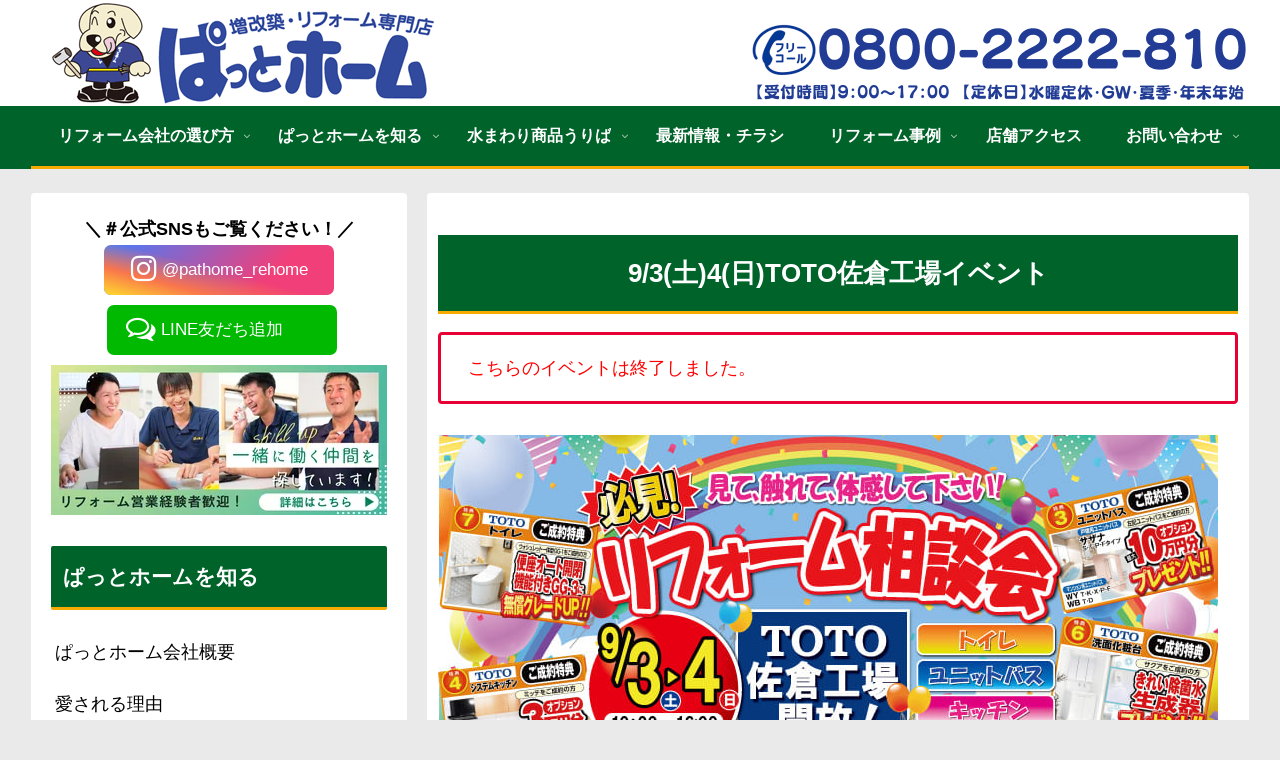

--- FILE ---
content_type: text/plain
request_url: https://www.google-analytics.com/j/collect?v=1&_v=j102&a=1012552225&t=pageview&_s=1&dl=https%3A%2F%2Fpathome.jp%2Finformation%2Finfo0081%2F&ul=en-us%40posix&dt=9%2F3(%E5%9C%9F)4(%E6%97%A5)TOTO%E4%BD%90%E5%80%89%E5%B7%A5%E5%A0%B4%E3%83%AA%E3%83%95%E3%82%A9%E3%83%BC%E3%83%A0%E7%9B%B8%E8%AB%87%E4%BC%9A%E9%96%8B%E5%82%AC%EF%BD%9C%E5%8D%83%E8%91%89%E7%9C%8C%E3%81%AE%E3%83%AA%E3%83%95%E3%82%A9%E3%83%BC%E3%83%A0%E5%B0%82%E9%96%80%E5%BA%97%E3%80%8E%E3%81%B1%E3%81%A3%E3%81%A8%E3%83%9B%E3%83%BC%E3%83%A0%E3%80%8F%20%7C%20%E5%8D%83%E8%91%89%E7%9C%8C%E3%81%AE%E3%83%AA%E3%83%95%E3%82%A9%E3%83%BC%E3%83%A0%E5%B0%82%E9%96%80%E5%BA%97%E3%80%8E%E3%81%B1%E3%81%A3%E3%81%A8%E3%83%9B%E3%83%BC%E3%83%A0%E3%80%8F%E5%85%AB%E5%8D%83%E4%BB%A3%E3%83%BB%E6%88%90%E7%94%B0%E3%83%BB%E5%AF%8C%E9%87%8C%E3%83%BB%E5%B8%82%E5%8E%9F&sr=1280x720&vp=1280x720&_u=YADAAAABAAAAAC~&jid=1244527687&gjid=2092625941&cid=15265602.1769069285&tid=UA-451277-2&_gid=1573576151.1769069290&_r=1&_slc=1&gtm=45He61k2n81W76T32Fv841693070za200zd841693070&gcd=13l3l3l3l1l1&dma=0&tag_exp=103116026~103200004~104527906~104528501~104684208~104684211~105391252~115938465~115938468~116682877~116988315~117041588~117099529~117223566&z=1192172837
body_size: -449
content:
2,cG-EMD8CM0MG0